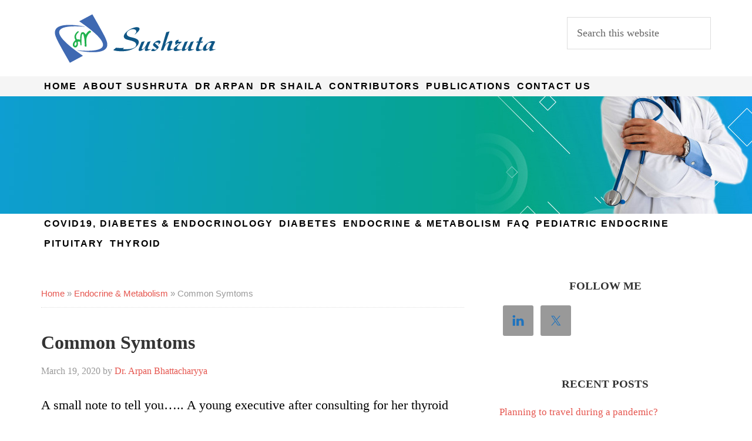

--- FILE ---
content_type: text/html; charset=UTF-8
request_url: https://www.diabetesendocrinology.in/endocrine/common-symtoms/
body_size: 17472
content:
<!DOCTYPE html><html lang="en-US"><head ><meta charset="UTF-8" /><meta name="viewport" content="width=device-width, initial-scale=1" /><meta name='robots' content='index, follow, max-image-preview:large, noodp, noydir' /><title>Common Symtoms - Dr Arpan Bhattacharyya</title><link rel="canonical" href="https://www.diabetesendocrinology.in/endocrine/common-symtoms/" /><meta property="og:locale" content="en_US" /><meta property="og:type" content="article" /><meta property="og:title" content="Common Symtoms - Dr Arpan Bhattacharyya" /><meta property="og:description" content="A small note to tell you….. A young executive after consulting for her thyroid asked “Anyway doc, what is your relation with criminals, why are you called Endocriminologist?” It goes without saying the colour of her face after she was explained it is Endocrinology and there is nothing as Endocriminology neither we have any connection [&hellip;]" /><meta property="og:url" content="https://www.diabetesendocrinology.in/endocrine/common-symtoms/" /><meta property="og:site_name" content="Dr Arpan Bhattacharyya" /><meta property="article:published_time" content="2020-03-19T14:17:43+00:00" /><meta property="article:modified_time" content="2020-07-06T14:55:25+00:00" /><meta name="author" content="Dr. Arpan Bhattacharyya" /><meta name="twitter:card" content="summary_large_image" /><meta name="twitter:creator" content="@drarpan" /><meta name="twitter:site" content="@drarpan" /><meta name="twitter:label1" content="Written by" /><meta name="twitter:data1" content="Dr. Arpan Bhattacharyya" /><meta name="twitter:label2" content="Est. reading time" /><meta name="twitter:data2" content="5 minutes" /> <script type="application/ld+json" class="yoast-schema-graph">{"@context":"https://schema.org","@graph":[{"@type":"Article","@id":"https://www.diabetesendocrinology.in/endocrine/common-symtoms/#article","isPartOf":{"@id":"https://www.diabetesendocrinology.in/endocrine/common-symtoms/"},"author":{"name":"Dr. Arpan Bhattacharyya","@id":"https://www.diabetesendocrinology.in/#/schema/person/fc9acbf9dd53a5f119cc685871d32aec"},"headline":"Common Symtoms","datePublished":"2020-03-19T14:17:43+00:00","dateModified":"2020-07-06T14:55:25+00:00","mainEntityOfPage":{"@id":"https://www.diabetesendocrinology.in/endocrine/common-symtoms/"},"wordCount":925,"commentCount":0,"publisher":{"@id":"https://www.diabetesendocrinology.in/#organization"},"keywords":["cycle","Erectile dysfunction","headache","Infertility","Weight"],"articleSection":["Endocrine &amp; Metabolism"],"inLanguage":"en-US"},{"@type":"WebPage","@id":"https://www.diabetesendocrinology.in/endocrine/common-symtoms/","url":"https://www.diabetesendocrinology.in/endocrine/common-symtoms/","name":"Common Symtoms - Dr Arpan Bhattacharyya","isPartOf":{"@id":"https://www.diabetesendocrinology.in/#website"},"datePublished":"2020-03-19T14:17:43+00:00","dateModified":"2020-07-06T14:55:25+00:00","breadcrumb":{"@id":"https://www.diabetesendocrinology.in/endocrine/common-symtoms/#breadcrumb"},"inLanguage":"en-US","potentialAction":[{"@type":"ReadAction","target":["https://www.diabetesendocrinology.in/endocrine/common-symtoms/"]}]},{"@type":"BreadcrumbList","@id":"https://www.diabetesendocrinology.in/endocrine/common-symtoms/#breadcrumb","itemListElement":[{"@type":"ListItem","position":1,"name":"Home","item":"https://www.diabetesendocrinology.in/"},{"@type":"ListItem","position":2,"name":"Endocrine &amp; Metabolism","item":"https://www.diabetesendocrinology.in/endocrine/"},{"@type":"ListItem","position":3,"name":"Common Symtoms"}]},{"@type":"WebSite","@id":"https://www.diabetesendocrinology.in/#website","url":"https://www.diabetesendocrinology.in/","name":"Dr Arpan Bhattacharyya","description":"This portal is about diabetes, thyroid, Steroid and other common clinical problems in relation to the field of Diabetes and Endocrinology.","publisher":{"@id":"https://www.diabetesendocrinology.in/#organization"},"potentialAction":[{"@type":"SearchAction","target":{"@type":"EntryPoint","urlTemplate":"https://www.diabetesendocrinology.in/?s={search_term_string}"},"query-input":{"@type":"PropertyValueSpecification","valueRequired":true,"valueName":"search_term_string"}}],"inLanguage":"en-US"},{"@type":"Organization","@id":"https://www.diabetesendocrinology.in/#organization","name":"Sushruta Diabetes and Endocrinology Research Trust","url":"https://www.diabetesendocrinology.in/","logo":{"@type":"ImageObject","inLanguage":"en-US","@id":"https://www.diabetesendocrinology.in/#/schema/logo/image/","url":"https://www.diabetesendocrinology.in/wp-content/uploads/2020/04/Sushruta-logo.png","contentUrl":"https://www.diabetesendocrinology.in/wp-content/uploads/2020/04/Sushruta-logo.png","width":320,"height":120,"caption":"Sushruta Diabetes and Endocrinology Research Trust"},"image":{"@id":"https://www.diabetesendocrinology.in/#/schema/logo/image/"},"sameAs":["https://x.com/drarpan"]},{"@type":"Person","@id":"https://www.diabetesendocrinology.in/#/schema/person/fc9acbf9dd53a5f119cc685871d32aec","name":"Dr. Arpan Bhattacharyya","image":{"@type":"ImageObject","inLanguage":"en-US","@id":"https://www.diabetesendocrinology.in/#/schema/person/image/","url":"https://www.diabetesendocrinology.in/wp-content/uploads/2020/05/dr-Arpan-photo-96x96.jpg","contentUrl":"https://www.diabetesendocrinology.in/wp-content/uploads/2020/05/dr-Arpan-photo-96x96.jpg","caption":"Dr. Arpan Bhattacharyya"},"description":"Dr Arpandev Bhattacharyya, Consultant Physician, Diabetologist and Endocrinologist, graduated from North Bengal University in 1986, securing honours in six subjects in MBBS. He completed MD and DNB in Internal Medicine and DM in Endocrinology from PGI, Chandigarh.","sameAs":["http://www.diabetesendocrinology.in/","https://x.com/drarpan"],"url":"https://www.diabetesendocrinology.in/author/arpan/"}]}</script> <link rel="amphtml" href="https://www.diabetesendocrinology.in/endocrine/common-symtoms/amp/" /><meta name="generator" content="AMP for WP 1.1.11"/><link rel='dns-prefetch' href='//stats.wp.com' /><link rel='dns-prefetch' href='//fonts.googleapis.com' /><link rel='dns-prefetch' href='//v0.wordpress.com' /><link rel="alternate" type="application/rss+xml" title="Dr Arpan Bhattacharyya &raquo; Feed" href="https://www.diabetesendocrinology.in/feed/" /><link rel="alternate" title="oEmbed (JSON)" type="application/json+oembed" href="https://www.diabetesendocrinology.in/wp-json/oembed/1.0/embed?url=https%3A%2F%2Fwww.diabetesendocrinology.in%2Fendocrine%2Fcommon-symtoms%2F" /><link rel="alternate" title="oEmbed (XML)" type="text/xml+oembed" href="https://www.diabetesendocrinology.in/wp-json/oembed/1.0/embed?url=https%3A%2F%2Fwww.diabetesendocrinology.in%2Fendocrine%2Fcommon-symtoms%2F&#038;format=xml" /><style id='wp-img-auto-sizes-contain-inline-css' type='text/css'>img:is([sizes=auto i],[sizes^="auto," i]){contain-intrinsic-size:3000px 1500px}
/*# sourceURL=wp-img-auto-sizes-contain-inline-css */</style><style>1{content-visibility:auto;contain-intrinsic-size:1px 1000px;}</style><link data-optimized="2" rel="stylesheet" href="https://www.diabetesendocrinology.in/wp-content/litespeed/css/d9711df7c71e760e5414563af972bdc4.css?ver=a903a" /><style id='global-styles-inline-css' type='text/css'>:root{--wp--preset--aspect-ratio--square: 1;--wp--preset--aspect-ratio--4-3: 4/3;--wp--preset--aspect-ratio--3-4: 3/4;--wp--preset--aspect-ratio--3-2: 3/2;--wp--preset--aspect-ratio--2-3: 2/3;--wp--preset--aspect-ratio--16-9: 16/9;--wp--preset--aspect-ratio--9-16: 9/16;--wp--preset--color--black: #000000;--wp--preset--color--cyan-bluish-gray: #abb8c3;--wp--preset--color--white: #ffffff;--wp--preset--color--pale-pink: #f78da7;--wp--preset--color--vivid-red: #cf2e2e;--wp--preset--color--luminous-vivid-orange: #ff6900;--wp--preset--color--luminous-vivid-amber: #fcb900;--wp--preset--color--light-green-cyan: #7bdcb5;--wp--preset--color--vivid-green-cyan: #00d084;--wp--preset--color--pale-cyan-blue: #8ed1fc;--wp--preset--color--vivid-cyan-blue: #0693e3;--wp--preset--color--vivid-purple: #9b51e0;--wp--preset--gradient--vivid-cyan-blue-to-vivid-purple: linear-gradient(135deg,rgb(6,147,227) 0%,rgb(155,81,224) 100%);--wp--preset--gradient--light-green-cyan-to-vivid-green-cyan: linear-gradient(135deg,rgb(122,220,180) 0%,rgb(0,208,130) 100%);--wp--preset--gradient--luminous-vivid-amber-to-luminous-vivid-orange: linear-gradient(135deg,rgb(252,185,0) 0%,rgb(255,105,0) 100%);--wp--preset--gradient--luminous-vivid-orange-to-vivid-red: linear-gradient(135deg,rgb(255,105,0) 0%,rgb(207,46,46) 100%);--wp--preset--gradient--very-light-gray-to-cyan-bluish-gray: linear-gradient(135deg,rgb(238,238,238) 0%,rgb(169,184,195) 100%);--wp--preset--gradient--cool-to-warm-spectrum: linear-gradient(135deg,rgb(74,234,220) 0%,rgb(151,120,209) 20%,rgb(207,42,186) 40%,rgb(238,44,130) 60%,rgb(251,105,98) 80%,rgb(254,248,76) 100%);--wp--preset--gradient--blush-light-purple: linear-gradient(135deg,rgb(255,206,236) 0%,rgb(152,150,240) 100%);--wp--preset--gradient--blush-bordeaux: linear-gradient(135deg,rgb(254,205,165) 0%,rgb(254,45,45) 50%,rgb(107,0,62) 100%);--wp--preset--gradient--luminous-dusk: linear-gradient(135deg,rgb(255,203,112) 0%,rgb(199,81,192) 50%,rgb(65,88,208) 100%);--wp--preset--gradient--pale-ocean: linear-gradient(135deg,rgb(255,245,203) 0%,rgb(182,227,212) 50%,rgb(51,167,181) 100%);--wp--preset--gradient--electric-grass: linear-gradient(135deg,rgb(202,248,128) 0%,rgb(113,206,126) 100%);--wp--preset--gradient--midnight: linear-gradient(135deg,rgb(2,3,129) 0%,rgb(40,116,252) 100%);--wp--preset--font-size--small: 13px;--wp--preset--font-size--medium: 20px;--wp--preset--font-size--large: 36px;--wp--preset--font-size--x-large: 42px;--wp--preset--spacing--20: 0.44rem;--wp--preset--spacing--30: 0.67rem;--wp--preset--spacing--40: 1rem;--wp--preset--spacing--50: 1.5rem;--wp--preset--spacing--60: 2.25rem;--wp--preset--spacing--70: 3.38rem;--wp--preset--spacing--80: 5.06rem;--wp--preset--shadow--natural: 6px 6px 9px rgba(0, 0, 0, 0.2);--wp--preset--shadow--deep: 12px 12px 50px rgba(0, 0, 0, 0.4);--wp--preset--shadow--sharp: 6px 6px 0px rgba(0, 0, 0, 0.2);--wp--preset--shadow--outlined: 6px 6px 0px -3px rgb(255, 255, 255), 6px 6px rgb(0, 0, 0);--wp--preset--shadow--crisp: 6px 6px 0px rgb(0, 0, 0);}:where(.is-layout-flex){gap: 0.5em;}:where(.is-layout-grid){gap: 0.5em;}body .is-layout-flex{display: flex;}.is-layout-flex{flex-wrap: wrap;align-items: center;}.is-layout-flex > :is(*, div){margin: 0;}body .is-layout-grid{display: grid;}.is-layout-grid > :is(*, div){margin: 0;}:where(.wp-block-columns.is-layout-flex){gap: 2em;}:where(.wp-block-columns.is-layout-grid){gap: 2em;}:where(.wp-block-post-template.is-layout-flex){gap: 1.25em;}:where(.wp-block-post-template.is-layout-grid){gap: 1.25em;}.has-black-color{color: var(--wp--preset--color--black) !important;}.has-cyan-bluish-gray-color{color: var(--wp--preset--color--cyan-bluish-gray) !important;}.has-white-color{color: var(--wp--preset--color--white) !important;}.has-pale-pink-color{color: var(--wp--preset--color--pale-pink) !important;}.has-vivid-red-color{color: var(--wp--preset--color--vivid-red) !important;}.has-luminous-vivid-orange-color{color: var(--wp--preset--color--luminous-vivid-orange) !important;}.has-luminous-vivid-amber-color{color: var(--wp--preset--color--luminous-vivid-amber) !important;}.has-light-green-cyan-color{color: var(--wp--preset--color--light-green-cyan) !important;}.has-vivid-green-cyan-color{color: var(--wp--preset--color--vivid-green-cyan) !important;}.has-pale-cyan-blue-color{color: var(--wp--preset--color--pale-cyan-blue) !important;}.has-vivid-cyan-blue-color{color: var(--wp--preset--color--vivid-cyan-blue) !important;}.has-vivid-purple-color{color: var(--wp--preset--color--vivid-purple) !important;}.has-black-background-color{background-color: var(--wp--preset--color--black) !important;}.has-cyan-bluish-gray-background-color{background-color: var(--wp--preset--color--cyan-bluish-gray) !important;}.has-white-background-color{background-color: var(--wp--preset--color--white) !important;}.has-pale-pink-background-color{background-color: var(--wp--preset--color--pale-pink) !important;}.has-vivid-red-background-color{background-color: var(--wp--preset--color--vivid-red) !important;}.has-luminous-vivid-orange-background-color{background-color: var(--wp--preset--color--luminous-vivid-orange) !important;}.has-luminous-vivid-amber-background-color{background-color: var(--wp--preset--color--luminous-vivid-amber) !important;}.has-light-green-cyan-background-color{background-color: var(--wp--preset--color--light-green-cyan) !important;}.has-vivid-green-cyan-background-color{background-color: var(--wp--preset--color--vivid-green-cyan) !important;}.has-pale-cyan-blue-background-color{background-color: var(--wp--preset--color--pale-cyan-blue) !important;}.has-vivid-cyan-blue-background-color{background-color: var(--wp--preset--color--vivid-cyan-blue) !important;}.has-vivid-purple-background-color{background-color: var(--wp--preset--color--vivid-purple) !important;}.has-black-border-color{border-color: var(--wp--preset--color--black) !important;}.has-cyan-bluish-gray-border-color{border-color: var(--wp--preset--color--cyan-bluish-gray) !important;}.has-white-border-color{border-color: var(--wp--preset--color--white) !important;}.has-pale-pink-border-color{border-color: var(--wp--preset--color--pale-pink) !important;}.has-vivid-red-border-color{border-color: var(--wp--preset--color--vivid-red) !important;}.has-luminous-vivid-orange-border-color{border-color: var(--wp--preset--color--luminous-vivid-orange) !important;}.has-luminous-vivid-amber-border-color{border-color: var(--wp--preset--color--luminous-vivid-amber) !important;}.has-light-green-cyan-border-color{border-color: var(--wp--preset--color--light-green-cyan) !important;}.has-vivid-green-cyan-border-color{border-color: var(--wp--preset--color--vivid-green-cyan) !important;}.has-pale-cyan-blue-border-color{border-color: var(--wp--preset--color--pale-cyan-blue) !important;}.has-vivid-cyan-blue-border-color{border-color: var(--wp--preset--color--vivid-cyan-blue) !important;}.has-vivid-purple-border-color{border-color: var(--wp--preset--color--vivid-purple) !important;}.has-vivid-cyan-blue-to-vivid-purple-gradient-background{background: var(--wp--preset--gradient--vivid-cyan-blue-to-vivid-purple) !important;}.has-light-green-cyan-to-vivid-green-cyan-gradient-background{background: var(--wp--preset--gradient--light-green-cyan-to-vivid-green-cyan) !important;}.has-luminous-vivid-amber-to-luminous-vivid-orange-gradient-background{background: var(--wp--preset--gradient--luminous-vivid-amber-to-luminous-vivid-orange) !important;}.has-luminous-vivid-orange-to-vivid-red-gradient-background{background: var(--wp--preset--gradient--luminous-vivid-orange-to-vivid-red) !important;}.has-very-light-gray-to-cyan-bluish-gray-gradient-background{background: var(--wp--preset--gradient--very-light-gray-to-cyan-bluish-gray) !important;}.has-cool-to-warm-spectrum-gradient-background{background: var(--wp--preset--gradient--cool-to-warm-spectrum) !important;}.has-blush-light-purple-gradient-background{background: var(--wp--preset--gradient--blush-light-purple) !important;}.has-blush-bordeaux-gradient-background{background: var(--wp--preset--gradient--blush-bordeaux) !important;}.has-luminous-dusk-gradient-background{background: var(--wp--preset--gradient--luminous-dusk) !important;}.has-pale-ocean-gradient-background{background: var(--wp--preset--gradient--pale-ocean) !important;}.has-electric-grass-gradient-background{background: var(--wp--preset--gradient--electric-grass) !important;}.has-midnight-gradient-background{background: var(--wp--preset--gradient--midnight) !important;}.has-small-font-size{font-size: var(--wp--preset--font-size--small) !important;}.has-medium-font-size{font-size: var(--wp--preset--font-size--medium) !important;}.has-large-font-size{font-size: var(--wp--preset--font-size--large) !important;}.has-x-large-font-size{font-size: var(--wp--preset--font-size--x-large) !important;}
/*# sourceURL=global-styles-inline-css */</style><style id='classic-theme-styles-inline-css' type='text/css'>/*! This file is auto-generated */
.wp-block-button__link{color:#fff;background-color:#32373c;border-radius:9999px;box-shadow:none;text-decoration:none;padding:calc(.667em + 2px) calc(1.333em + 2px);font-size:1.125em}.wp-block-file__button{background:#32373c;color:#fff;text-decoration:none}
/*# sourceURL=/wp-includes/css/classic-themes.min.css */</style> <script id="jetpack_related-posts-js-extra" type="litespeed/javascript">var related_posts_js_options={"post_heading":"h4"}</script> <script type="litespeed/javascript" data-src="https://www.diabetesendocrinology.in/wp-includes/js/jquery/jquery.min.js" id="jquery-core-js"></script> <link rel="https://api.w.org/" href="https://www.diabetesendocrinology.in/wp-json/" /><link rel="alternate" title="JSON" type="application/json" href="https://www.diabetesendocrinology.in/wp-json/wp/v2/posts/1265" /><link rel="EditURI" type="application/rsd+xml" title="RSD" href="https://www.diabetesendocrinology.in/xmlrpc.php?rsd" /><meta name="generator" content="WordPress 6.9" /><link rel='shortlink' href='https://wp.me/p5qXI6-kp' />
<script type="application/ld+json">{"@context":"https:\/\/schema.org","@type":"Article","mainEntityOfPage":{"@type":"WebPage","@id":"https:\/\/www.diabetesendocrinology.in\/endocrine\/common-symtoms\/"},"headline":"Common Symtoms","datePublished":"2020-03-19T19:47:43+0000","dateModified":"2020-07-06T20:25:25+0000","author":{"@type":"Person","name":"Dr. Arpan Bhattacharyya"},"publisher":{"@type":"Organization","name":"Dr Arpan Bhattacharyya","logo":{"@type":"ImageObject","url":"https:\/\/www.diabetesendocrinology.in\/wp-content\/uploads\/2020\/04\/Sushruta-logo-160x60.png"}}}</script><script type="application/ld+json">{"@context":"https:\/\/schema.org","@graph":[{"@context":"https:\/\/schema.org","@type":"SiteNavigationElement","id":"site-navigation","name":"Covid19, Diabetes & Endocrinology","url":"https:\/\/www.diabetesendocrinology.in\/covid19\/"},{"@context":"https:\/\/schema.org","@type":"SiteNavigationElement","id":"site-navigation","name":"Diabetes","url":"https:\/\/www.diabetesendocrinology.in\/diabetes\/"},{"@context":"https:\/\/schema.org","@type":"SiteNavigationElement","id":"site-navigation","name":"Endocrine & Metabolism","url":"https:\/\/www.diabetesendocrinology.in\/endocrine\/"},{"@context":"https:\/\/schema.org","@type":"SiteNavigationElement","id":"site-navigation","name":"FAQ","url":"https:\/\/www.diabetesendocrinology.in\/faq\/"},{"@context":"https:\/\/schema.org","@type":"SiteNavigationElement","id":"site-navigation","name":"Pediatric Endocrine","url":"https:\/\/www.diabetesendocrinology.in\/pediatric-endocrine\/"},{"@context":"https:\/\/schema.org","@type":"SiteNavigationElement","id":"site-navigation","name":"Pituitary","url":"https:\/\/www.diabetesendocrinology.in\/pituitary\/"},{"@context":"https:\/\/schema.org","@type":"SiteNavigationElement","id":"site-navigation","name":"Thyroid","url":"https:\/\/www.diabetesendocrinology.in\/thyroid\/"}]}</script><style>img#wpstats{display:none}</style><link rel="pingback" href="https://www.diabetesendocrinology.in/xmlrpc.php" /> <script type="litespeed/javascript">!function(){var d=new Date();var n=d.getTime();var e=document.createElement("script");e.type="text/javascript",e.src="https://www.qikwell.com/qikwell-widget.js?"+n,document.getElementsByTagName("head")[0].appendChild(e)}()</script> <script type="litespeed/javascript">(function(i,s,o,g,r,a,m){i.GoogleAnalyticsObject=r;i[r]=i[r]||function(){(i[r].q=i[r].q||[]).push(arguments)},i[r].l=1*new Date();a=s.createElement(o),m=s.getElementsByTagName(o)[0];a.async=1;a.src=g;m.parentNode.insertBefore(a,m)})(window,document,'script','//www.google-analytics.com/analytics.js','ga');ga('create','UA-956346-1','auto');ga('send','pageview')</script> <style type="text/css">.site-title a { background: url(https://www.diabetesendocrinology.in/wp-content/uploads/2020/04/cropped-Sushruta-logo-1.png) no-repeat !important; }</style><style type='text/css'>.custom-background .site-header-banner { background: url(https://www.diabetesendocrinology.in/wp-content/uploads/2020/04/bg-2000x200-1.jpg) #ffffff repeat right scroll; }</style><style id="wpsp-style-frontend"></style><link rel="icon" href="https://www.diabetesendocrinology.in/wp-content/uploads/2020/04/cropped-Sushruta-logo-2-32x32.png" sizes="32x32" /><link rel="icon" href="https://www.diabetesendocrinology.in/wp-content/uploads/2020/04/cropped-Sushruta-logo-2-192x192.png" sizes="192x192" /><link rel="apple-touch-icon" href="https://www.diabetesendocrinology.in/wp-content/uploads/2020/04/cropped-Sushruta-logo-2-180x180.png" /><meta name="msapplication-TileImage" content="https://www.diabetesendocrinology.in/wp-content/uploads/2020/04/cropped-Sushruta-logo-2-270x270.png" /><style type="text/css" id="wp-custom-css">.title-area {
  padding-top: 2px;
}

.genesis-nav-menu a {
  letter-spacing: 2px;
  padding: 5px;
  font-weight: 700;
	color: #000;
	font-family: 'Raleway', sans-serif;
	font-size: 16px;
}
  
  
.genesis-nav-menu > .menu-item > a {
  text-transform: uppercase;
}

.site-inner {
	padding-top: 45px;
}

.header-image .site-header .wrap {
    padding: 4px 0;
}

.site-header .widget-area {
    padding-top: 25px;
  }

body {
    color: #000;
    font-family: cormorant garamond,serif;
    font-size: 14px;
    font-size: 1.4rem;
    font-weight: 400;
    line-height: 1.75;
}

h1, h2, h3, h4, h5, h6 {
    color: #333;
/*    font-family: cormorant garamond,serif; */
    line-height: 1.2;
    margin: 0 0 16px;
	  font-family: Georgia;
}

h1 {
	  font-weight: 700 !important;
	  font-size: 2.0rem !important;
	
}

h2 {
	  font-weight: 600 !important;
	  font-size: 1.8rem !important;
	
}

h3 {
	  font-weight: 600 !important;
	  font-size: 1.4rem !important;
	
}
h4 {
	  font-weight: 600 !important;
	  font-size: 1.2rem !important;
	
}
.sidebar {
    font-size: 17px;
}

.breadcrumb {
    border-bottom: 1px dotted #ddd;
    color: #999;
    font-size: 15px;
    margin-bottom: 40px;
	  font-weight: 500;
    font-family: 'Raleway', sans-serif;
}</style></head><body class="wp-singular post-template-default single single-post postid-1265 single-format-standard custom-background wp-theme-genesis wp-child-theme-beautiful-pro wp-schema-pro-2.10.6 custom-header header-image content-sidebar genesis-breadcrumbs-visible genesis-footer-widgets-hidden beautiful"><div class="site-container"><header class="site-header"><div class="wrap"><div class="title-area"><p class="site-title"><a href="https://www.diabetesendocrinology.in/">Dr Arpan Bhattacharyya</a></p><p class="site-description">This portal is about diabetes, thyroid, Steroid and other common clinical problems in relation to the field of Diabetes and Endocrinology.</p></div><div class="widget-area header-widget-area"><section id="search-2" class="widget widget_search"><div class="widget-wrap"><form class="search-form" method="get" action="https://www.diabetesendocrinology.in/" role="search"><input class="search-form-input" type="search" name="s" id="searchform-1" placeholder="Search this website"><input class="search-form-submit" type="submit" value="Search"><meta content="https://www.diabetesendocrinology.in/?s={s}"></form></div></section></div></div></header><nav class="nav-primary" aria-label="Main"><div class="wrap"><ul id="menu-pages" class="menu genesis-nav-menu menu-primary"><li id="menu-item-859" class="menu-item menu-item-type-custom menu-item-object-custom menu-item-home menu-item-859"><a href="http://www.diabetesendocrinology.in/"><span >Home</span></a></li><li id="menu-item-860" class="menu-item menu-item-type-post_type menu-item-object-page menu-item-860"><a href="https://www.diabetesendocrinology.in/about-sushtruta/"><span >About Sushruta</span></a></li><li id="menu-item-2553" class="menu-item menu-item-type-post_type menu-item-object-page menu-item-2553"><a href="https://www.diabetesendocrinology.in/dr-arpan-bhattacharyya/"><span >Dr Arpan</span></a></li><li id="menu-item-2552" class="menu-item menu-item-type-post_type menu-item-object-page menu-item-2552"><a href="https://www.diabetesendocrinology.in/dr-shaila/"><span >Dr Shaila</span></a></li><li id="menu-item-861" class="menu-item menu-item-type-post_type menu-item-object-page menu-item-861"><a href="https://www.diabetesendocrinology.in/contributors/"><span >Contributors</span></a></li><li id="menu-item-1303" class="menu-item menu-item-type-taxonomy menu-item-object-category menu-item-1303"><a href="https://www.diabetesendocrinology.in/publications/"><span >Publications</span></a></li><li id="menu-item-862" class="menu-item menu-item-type-post_type menu-item-object-page menu-item-862"><a href="https://www.diabetesendocrinology.in/contact-us/"><span >Contact Us</span></a></li></ul></div></nav><div class="site-header-banner"></div><nav class="nav-secondary" aria-label="Secondary"><div class="wrap"><ul id="menu-category" class="menu genesis-nav-menu menu-secondary"><li id="menu-item-802" class="menu-item menu-item-type-taxonomy menu-item-object-category menu-item-802"><a href="https://www.diabetesendocrinology.in/covid19/"><span >Covid19, Diabetes &#038; Endocrinology</span></a></li><li id="menu-item-811" class="menu-item menu-item-type-taxonomy menu-item-object-category menu-item-811"><a href="https://www.diabetesendocrinology.in/diabetes/"><span >Diabetes</span></a></li><li id="menu-item-829" class="menu-item menu-item-type-taxonomy menu-item-object-category current-post-ancestor current-menu-parent current-post-parent menu-item-829"><a href="https://www.diabetesendocrinology.in/endocrine/"><span >Endocrine &#038; Metabolism</span></a></li><li id="menu-item-1142" class="menu-item menu-item-type-taxonomy menu-item-object-category menu-item-1142"><a href="https://www.diabetesendocrinology.in/faq/"><span >FAQ</span></a></li><li id="menu-item-1143" class="menu-item menu-item-type-taxonomy menu-item-object-category menu-item-1143"><a href="https://www.diabetesendocrinology.in/pediatric-endocrine/"><span >Pediatric Endocrine</span></a></li><li id="menu-item-1144" class="menu-item menu-item-type-taxonomy menu-item-object-category menu-item-1144"><a href="https://www.diabetesendocrinology.in/pituitary/"><span >Pituitary</span></a></li><li id="menu-item-1145" class="menu-item menu-item-type-taxonomy menu-item-object-category menu-item-1145"><a href="https://www.diabetesendocrinology.in/thyroid/"><span >Thyroid</span></a></li></ul></div></nav><div class="site-inner"><div class="content-sidebar-wrap"><main class="content"><div class="breadcrumb"><span><span><a href="https://www.diabetesendocrinology.in/">Home</a></span> » <span><a href="https://www.diabetesendocrinology.in/endocrine/">Endocrine &amp; Metabolism</a></span> » <span class="breadcrumb_last" aria-current="page">Common Symtoms</span></span></div><article class="post-1265 post type-post status-publish format-standard category-endocrine tag-cycle tag-erectile-dysfunction tag-headache tag-infertility tag-weight entry" aria-label="Common Symtoms"><header class="entry-header"><h1 class="entry-title">Common Symtoms</h1><p class="entry-meta"><time class="entry-time">March 19, 2020</time> by <span class="entry-author"><a href="https://www.diabetesendocrinology.in/author/arpan/" class="entry-author-link" rel="author"><span class="entry-author-name">Dr. Arpan Bhattacharyya</span></a></span></p></header><div class="entry-content"><p>A small note to tell you….. A young executive after consulting for her thyroid asked “Anyway doc, what is your relation with criminals, why are you called Endocriminologist?” It goes without saying the colour of her face after she was explained it is Endocrinology and there is nothing as Endocriminology neither we have any connection with criminals!</p><p><strong><em>Endocrinology is the branch of the medical science what deals with hormones.</em></strong> Hormones play a big role in normal and abnormal life of ours. Endocrine problems are common, most of which are easily treatable and can be kept under reasonable control. We in this section have tried to discuss some of the issues which we come across in our everyday practice.</p><ol class="wp-block-list"><li><strong>Weight gain / loss </strong>Though there are      endocrine causes of weight gain, yet the most common cause seems to be our      food habits and lifestyle which are the key players today. The thyroid hormones manage our body’s metabolism and an alteration in the circulating thyroid balance can cause a weight-related issue. <br><br>People with low thyroid hormone levels (Hypothyroidism) tend to gain more weight. On the contrary people with increased levels of thyroid hormone (Hyperthyroidism) tend to lose weight despite an increased appetite. &nbsp;People with decreased circulating levels of steroid hormones (Addison’s disease)      also have a tendency to lose weight. The opposite that is a high steroid in the body may push your weight up. <br><br>The polycystic ovarian disease is a common cause of weight gain in women. These hormonal problems can be tested easily.  There are some other hormonal problems that can be responsible for weight problem like Hypothalamic disturbance, fortunately, they are rare. Insulin resistance can make you overweight on the other hand deficiency of Insulin you lose weight.</li><li><strong>Anxiety/ palpitations / Increased sweating </strong>We tend to feel anxious and can feel our own heartbeat normally when we are stressed, tensed and scared. This is a response due to Catecholamine hormones which are the hormones which help us cope with stressful situations. <br><br>But there is another relatively rare condition where such hormones are produced excessively; this can cause episodes of anxiety &amp; palpitations. Increased levels of thyroid hormones in the blood is another common cause for this complaint.</li><li><strong>Bowel problems</strong>: Hormonal imbalance can cause a variety of bowel-related issues. Low levels of thyroid hormones can cause constipation and high levels increase the frequency of bowel movements. <br><br>High levels of calcium in the body can also cause constipation. Diabetes affecting the intestinal nerves can upset bowel movements.</li><li><strong>Hair loss</strong>: A common complaint can be due to a thyroid-related issue or calcium-related problem. In general, there are so many non-hormonal causes of hair loss. <br><br>In fact, any significant physical illness is known to cause hair loss, nail disturbance, weakness, weight loss etc.</li><li> <strong>Acne, Excess facial and body hair</strong>: Just about every woman may have experienced unwanted hair or acne at one point or another. This is the most common worry, in adolescent and young females. <br><br>This is mainly due to a condition called polycystic ovaries, where there is a hormonal imbalance due to which the sebaceous glands are more sensitive to circulating levels of androgens.&nbsp;</li><li><strong>Hirsutism</strong> is the clinical name for excessive hair growth. Any condition that increases the blood level of testosterone, male sex hormones or androgens results in hirsutism. <br><br>The most probable cause would be PCO, rarer causes being late-onset congenital adrenal hyperplasia (LOCAH) or androgen-secreting tumour to name a few. <br><br>Drugs such as oral contraceptives containing progesterone, Cyclosporine, Minoxidil, Phenytoin, Androgens, Penicillamine, heavy metals, or Acetazolamide can cause hirsutism.<br></li><li><strong>Irregular Cycles</strong>: &nbsp;Hormonal disturbance can affect the normal menstrual cycles. The common reasons being a disturbance in thyroid imbalance, polycystic ovaries, pituitary hormonal imbalance. Please do not forget there are so many non-hormonal causes for a period to get upset.</li><li><strong>Infertility</strong> means not being able to become pregnant. One-third of infertility cases are female factor infertility, one-third are malefactor, and the remaining third involve problems on either side or unexplained causes. <br><br>Ovulatory defects due to polycystic ovaries can cause infertility. Abnormal thyroid can cause a problem with conception.</li><li><strong>Headache/ Visual Disturbance</strong>: The pituitary gland is very close to the eye nerve. Any swelling or enlargement in the pituitary gland can affect the vision. This can also cause a headache. <br><br>Again headache can be a non-specific manifestation of so many different diseases, from eye-related problems, migraine, etc. Commonest causes of headache in the general population are stress and refractory problem. In the same way, the commonest cause of visual disturbance is a change in refraction.</li><li><strong>Breast discharge</strong>: Prolactin secreted from the pituitary gland is responsible for lactation. Increased levels of prolactin can cause galactorrhoea – abnormal milk secretion. Up to around 25-30% of women with polycystic ovaries can also have raised prolactin levels.</li><li><strong>Erectile dysfunction</strong>: This is due to low levels of the male hormone testosterone; can be due to a primary testicular problem or due to a problem in the pituitary gland. The commonest cause remains stress and fear of failure.</li><li><strong>Increased thirst/ urination</strong> Increased frequency of urination and excessive thirst is most commonly due to high sugar. A rarer cause can be due to a deficiency of a pituitary hormone, vasopressin, which is responsible for maintaining the water balance in the body</li><li><strong>Hot flushes</strong> are due to vasomotor instability and are usually related to the female climacteric. The cause of hot flushes would seem to be related to very high levels of gonadotrophins (pituitary hormones) as the ovaries fail but there is still much that is not understood about their aetiology..</li></ol><div id='jp-relatedposts' class='jp-relatedposts' ><h3 class="jp-relatedposts-headline"><em>Related</em></h3></div></div><footer class="entry-footer"><p class="entry-meta"><span class="entry-categories">Filed Under: <a href="https://www.diabetesendocrinology.in/endocrine/" rel="category tag">Endocrine &amp; Metabolism</a></span> <span class="entry-tags">Tagged With: <a href="https://www.diabetesendocrinology.in/tag/cycle/" rel="tag">cycle</a>, <a href="https://www.diabetesendocrinology.in/tag/erectile-dysfunction/" rel="tag">Erectile dysfunction</a>, <a href="https://www.diabetesendocrinology.in/tag/headache/" rel="tag">headache</a>, <a href="https://www.diabetesendocrinology.in/tag/infertility/" rel="tag">Infertility</a>, <a href="https://www.diabetesendocrinology.in/tag/weight/" rel="tag">Weight</a></span></p></footer></article></main><aside class="sidebar sidebar-primary widget-area" role="complementary" aria-label="Primary Sidebar"><section id="simple-social-icons-2" class="widget simple-social-icons"><div class="widget-wrap"><h4 class="widget-title widgettitle">Follow Me</h4><ul class="alignleft"><li class="ssi-linkedin"><a href="https://in.linkedin.com/in/arpandev" target="_blank" rel="noopener noreferrer"><svg role="img" class="social-linkedin" aria-labelledby="social-linkedin-2"><title id="social-linkedin-2">LinkedIn</title><use xlink:href="https://www.diabetesendocrinology.in/wp-content/plugins/simple-social-icons/symbol-defs.svg#social-linkedin"></use></svg></a></li><li class="ssi-twitter"><a href="https://www.x.com/drarpan" target="_blank" rel="noopener noreferrer"><svg role="img" class="social-twitter" aria-labelledby="social-twitter-2"><title id="social-twitter-2">Twitter</title><use xlink:href="https://www.diabetesendocrinology.in/wp-content/plugins/simple-social-icons/symbol-defs.svg#social-twitter"></use></svg></a></li></ul></div></section><section id="recent-posts-2" class="widget widget_recent_entries"><div class="widget-wrap"><h4 class="widget-title widgettitle">Recent Posts</h4><ul><li>
<a href="https://www.diabetesendocrinology.in/covid19/planning-to-travel-during-a-pandemic/">Planning to travel during a pandemic?</a></li><li>
<a href="https://www.diabetesendocrinology.in/diabetes/why-should-i-bother-about-trans-fat/">Why should I bother about Trans Fat?</a></li><li>
<a href="https://www.diabetesendocrinology.in/covid19/what-to-do-if-tested-positive/">What to do if tested positive for Covid?</a></li><li>
<a href="https://www.diabetesendocrinology.in/covid19/how-to-boost-immunity-after-covid-19/">How to Boost Immunity after COVID 19?</a></li><li>
<a href="https://www.diabetesendocrinology.in/faq/top-10-faqs-on-sex-hormones/">Top 10 FAQs on Sex Hormones</a></li><li>
<a href="https://www.diabetesendocrinology.in/faq/top-10-faqs-on-obesity/">Top 10 FAQs on Obesity</a></li><li>
<a href="https://www.diabetesendocrinology.in/faq/top-10-faqs-on-steroids/">Top 10 FAQs on Steroids</a></li><li>
<a href="https://www.diabetesendocrinology.in/faq/top-10-faqs-on-diabetic-diet/">Top 10 FAQs on Diabetic Diet</a></li><li>
<a href="https://www.diabetesendocrinology.in/faq/top-10-faq-on-cholesterol/">Top 10 FAQ on Cholesterol</a></li><li>
<a href="https://www.diabetesendocrinology.in/faq/top-10-faqs-on-diabetes/">Top TEN frequently asked questions in Diabetes</a></li></ul></div></section><section id="top-posts-2" class="widget widget_top-posts"><div class="widget-wrap"><h4 class="widget-title widgettitle">Top Posts</h4><ul><li><a href="https://www.diabetesendocrinology.in/diabetes/why-should-i-bother-about-trans-fat/" class="bump-view" data-bump-view="tp">Why should I bother about Trans Fat?</a></li><li><a href="https://www.diabetesendocrinology.in/pediatric-endocrine/hyperthyroidism-in-children-and-adolescent/" class="bump-view" data-bump-view="tp">Hyperthyroidism in Children and Adolescent</a></li><li><a href="https://www.diabetesendocrinology.in/pediatric-endocrine/early-puberty/" class="bump-view" data-bump-view="tp">My child entered puberty early, what do I do?</a></li><li><a href="https://www.diabetesendocrinology.in/endocrine/how-do-i-control-my-uric-acid-level/" class="bump-view" data-bump-view="tp">How do I control my Uric Acid level?</a></li><li><a href="https://www.diabetesendocrinology.in/endocrine/do-i-have-polycystic-ovaries/" class="bump-view" data-bump-view="tp">Do I have Polycystic Ovaries?</a></li><li><a href="https://www.diabetesendocrinology.in/diabetes/diet-and-diabetes/" class="bump-view" data-bump-view="tp">Good, Bad and Ugly of Diabetes Diet</a></li><li><a href="https://www.diabetesendocrinology.in/endocrine/excess-facial-hair/" class="bump-view" data-bump-view="tp">What do I with my excess facial hair?</a></li><li><a href="https://www.diabetesendocrinology.in/endocrine/why-my-blood-calcium-has-gone-high/" class="bump-view" data-bump-view="tp">Why my blood Calcium has gone high?</a></li><li><a href="https://www.diabetesendocrinology.in/pediatric-endocrine/delayed-puberty-in-boys/" class="bump-view" data-bump-view="tp">Delayed Puberty in Boys</a></li></ul></div></section></aside></div></div><footer class="site-footer"><div class="wrap"><p>Copyright &#xA9;&nbsp;2026 - Sushruta</p></div></footer></div><script type="speculationrules">{"prefetch":[{"source":"document","where":{"and":[{"href_matches":"/*"},{"not":{"href_matches":["/wp-*.php","/wp-admin/*","/wp-content/uploads/*","/wp-content/*","/wp-content/plugins/*","/wp-content/themes/beautiful-pro/*","/wp-content/themes/genesis/*","/*\\?(.+)"]}},{"not":{"selector_matches":"a[rel~=\"nofollow\"]"}},{"not":{"selector_matches":".no-prefetch, .no-prefetch a"}}]},"eagerness":"conservative"}]}</script> <style type="text/css" media="screen">#simple-social-icons-2 ul li a, #simple-social-icons-2 ul li a:hover, #simple-social-icons-2 ul li a:focus { background-color: #999999 !important; border-radius: 3px; color: #1e73be !important; border: 0px #ffffff solid !important; font-size: 22px; padding: 11px; }  #simple-social-icons-2 ul li a:hover, #simple-social-icons-2 ul li a:focus { background-color: #666666 !important; border-color: #ffffff !important; color: #ffffff !important; }  #simple-social-icons-2 ul li a:focus { outline: 1px dotted #666666 !important; }</style><script id="jetpack-stats-js-before" type="litespeed/javascript">_stq=window._stq||[];_stq.push(["view",{"v":"ext","blog":"80307738","post":"1265","tz":"5.5","srv":"www.diabetesendocrinology.in","j":"1:15.4"}]);_stq.push(["clickTrackerInit","80307738","1265"])</script> <script type="text/javascript" src="https://stats.wp.com/e-202604.js" id="jetpack-stats-js" defer="defer" data-wp-strategy="defer"></script> <script type="text/javascript" id="wpsp-script-frontend"></script> <script data-no-optimize="1">window.lazyLoadOptions=Object.assign({},{threshold:300},window.lazyLoadOptions||{});!function(t,e){"object"==typeof exports&&"undefined"!=typeof module?module.exports=e():"function"==typeof define&&define.amd?define(e):(t="undefined"!=typeof globalThis?globalThis:t||self).LazyLoad=e()}(this,function(){"use strict";function e(){return(e=Object.assign||function(t){for(var e=1;e<arguments.length;e++){var n,a=arguments[e];for(n in a)Object.prototype.hasOwnProperty.call(a,n)&&(t[n]=a[n])}return t}).apply(this,arguments)}function o(t){return e({},at,t)}function l(t,e){return t.getAttribute(gt+e)}function c(t){return l(t,vt)}function s(t,e){return function(t,e,n){e=gt+e;null!==n?t.setAttribute(e,n):t.removeAttribute(e)}(t,vt,e)}function i(t){return s(t,null),0}function r(t){return null===c(t)}function u(t){return c(t)===_t}function d(t,e,n,a){t&&(void 0===a?void 0===n?t(e):t(e,n):t(e,n,a))}function f(t,e){et?t.classList.add(e):t.className+=(t.className?" ":"")+e}function _(t,e){et?t.classList.remove(e):t.className=t.className.replace(new RegExp("(^|\\s+)"+e+"(\\s+|$)")," ").replace(/^\s+/,"").replace(/\s+$/,"")}function g(t){return t.llTempImage}function v(t,e){!e||(e=e._observer)&&e.unobserve(t)}function b(t,e){t&&(t.loadingCount+=e)}function p(t,e){t&&(t.toLoadCount=e)}function n(t){for(var e,n=[],a=0;e=t.children[a];a+=1)"SOURCE"===e.tagName&&n.push(e);return n}function h(t,e){(t=t.parentNode)&&"PICTURE"===t.tagName&&n(t).forEach(e)}function a(t,e){n(t).forEach(e)}function m(t){return!!t[lt]}function E(t){return t[lt]}function I(t){return delete t[lt]}function y(e,t){var n;m(e)||(n={},t.forEach(function(t){n[t]=e.getAttribute(t)}),e[lt]=n)}function L(a,t){var o;m(a)&&(o=E(a),t.forEach(function(t){var e,n;e=a,(t=o[n=t])?e.setAttribute(n,t):e.removeAttribute(n)}))}function k(t,e,n){f(t,e.class_loading),s(t,st),n&&(b(n,1),d(e.callback_loading,t,n))}function A(t,e,n){n&&t.setAttribute(e,n)}function O(t,e){A(t,rt,l(t,e.data_sizes)),A(t,it,l(t,e.data_srcset)),A(t,ot,l(t,e.data_src))}function w(t,e,n){var a=l(t,e.data_bg_multi),o=l(t,e.data_bg_multi_hidpi);(a=nt&&o?o:a)&&(t.style.backgroundImage=a,n=n,f(t=t,(e=e).class_applied),s(t,dt),n&&(e.unobserve_completed&&v(t,e),d(e.callback_applied,t,n)))}function x(t,e){!e||0<e.loadingCount||0<e.toLoadCount||d(t.callback_finish,e)}function M(t,e,n){t.addEventListener(e,n),t.llEvLisnrs[e]=n}function N(t){return!!t.llEvLisnrs}function z(t){if(N(t)){var e,n,a=t.llEvLisnrs;for(e in a){var o=a[e];n=e,o=o,t.removeEventListener(n,o)}delete t.llEvLisnrs}}function C(t,e,n){var a;delete t.llTempImage,b(n,-1),(a=n)&&--a.toLoadCount,_(t,e.class_loading),e.unobserve_completed&&v(t,n)}function R(i,r,c){var l=g(i)||i;N(l)||function(t,e,n){N(t)||(t.llEvLisnrs={});var a="VIDEO"===t.tagName?"loadeddata":"load";M(t,a,e),M(t,"error",n)}(l,function(t){var e,n,a,o;n=r,a=c,o=u(e=i),C(e,n,a),f(e,n.class_loaded),s(e,ut),d(n.callback_loaded,e,a),o||x(n,a),z(l)},function(t){var e,n,a,o;n=r,a=c,o=u(e=i),C(e,n,a),f(e,n.class_error),s(e,ft),d(n.callback_error,e,a),o||x(n,a),z(l)})}function T(t,e,n){var a,o,i,r,c;t.llTempImage=document.createElement("IMG"),R(t,e,n),m(c=t)||(c[lt]={backgroundImage:c.style.backgroundImage}),i=n,r=l(a=t,(o=e).data_bg),c=l(a,o.data_bg_hidpi),(r=nt&&c?c:r)&&(a.style.backgroundImage='url("'.concat(r,'")'),g(a).setAttribute(ot,r),k(a,o,i)),w(t,e,n)}function G(t,e,n){var a;R(t,e,n),a=e,e=n,(t=Et[(n=t).tagName])&&(t(n,a),k(n,a,e))}function D(t,e,n){var a;a=t,(-1<It.indexOf(a.tagName)?G:T)(t,e,n)}function S(t,e,n){var a;t.setAttribute("loading","lazy"),R(t,e,n),a=e,(e=Et[(n=t).tagName])&&e(n,a),s(t,_t)}function V(t){t.removeAttribute(ot),t.removeAttribute(it),t.removeAttribute(rt)}function j(t){h(t,function(t){L(t,mt)}),L(t,mt)}function F(t){var e;(e=yt[t.tagName])?e(t):m(e=t)&&(t=E(e),e.style.backgroundImage=t.backgroundImage)}function P(t,e){var n;F(t),n=e,r(e=t)||u(e)||(_(e,n.class_entered),_(e,n.class_exited),_(e,n.class_applied),_(e,n.class_loading),_(e,n.class_loaded),_(e,n.class_error)),i(t),I(t)}function U(t,e,n,a){var o;n.cancel_on_exit&&(c(t)!==st||"IMG"===t.tagName&&(z(t),h(o=t,function(t){V(t)}),V(o),j(t),_(t,n.class_loading),b(a,-1),i(t),d(n.callback_cancel,t,e,a)))}function $(t,e,n,a){var o,i,r=(i=t,0<=bt.indexOf(c(i)));s(t,"entered"),f(t,n.class_entered),_(t,n.class_exited),o=t,i=a,n.unobserve_entered&&v(o,i),d(n.callback_enter,t,e,a),r||D(t,n,a)}function q(t){return t.use_native&&"loading"in HTMLImageElement.prototype}function H(t,o,i){t.forEach(function(t){return(a=t).isIntersecting||0<a.intersectionRatio?$(t.target,t,o,i):(e=t.target,n=t,a=o,t=i,void(r(e)||(f(e,a.class_exited),U(e,n,a,t),d(a.callback_exit,e,n,t))));var e,n,a})}function B(e,n){var t;tt&&!q(e)&&(n._observer=new IntersectionObserver(function(t){H(t,e,n)},{root:(t=e).container===document?null:t.container,rootMargin:t.thresholds||t.threshold+"px"}))}function J(t){return Array.prototype.slice.call(t)}function K(t){return t.container.querySelectorAll(t.elements_selector)}function Q(t){return c(t)===ft}function W(t,e){return e=t||K(e),J(e).filter(r)}function X(e,t){var n;(n=K(e),J(n).filter(Q)).forEach(function(t){_(t,e.class_error),i(t)}),t.update()}function t(t,e){var n,a,t=o(t);this._settings=t,this.loadingCount=0,B(t,this),n=t,a=this,Y&&window.addEventListener("online",function(){X(n,a)}),this.update(e)}var Y="undefined"!=typeof window,Z=Y&&!("onscroll"in window)||"undefined"!=typeof navigator&&/(gle|ing|ro)bot|crawl|spider/i.test(navigator.userAgent),tt=Y&&"IntersectionObserver"in window,et=Y&&"classList"in document.createElement("p"),nt=Y&&1<window.devicePixelRatio,at={elements_selector:".lazy",container:Z||Y?document:null,threshold:300,thresholds:null,data_src:"src",data_srcset:"srcset",data_sizes:"sizes",data_bg:"bg",data_bg_hidpi:"bg-hidpi",data_bg_multi:"bg-multi",data_bg_multi_hidpi:"bg-multi-hidpi",data_poster:"poster",class_applied:"applied",class_loading:"litespeed-loading",class_loaded:"litespeed-loaded",class_error:"error",class_entered:"entered",class_exited:"exited",unobserve_completed:!0,unobserve_entered:!1,cancel_on_exit:!0,callback_enter:null,callback_exit:null,callback_applied:null,callback_loading:null,callback_loaded:null,callback_error:null,callback_finish:null,callback_cancel:null,use_native:!1},ot="src",it="srcset",rt="sizes",ct="poster",lt="llOriginalAttrs",st="loading",ut="loaded",dt="applied",ft="error",_t="native",gt="data-",vt="ll-status",bt=[st,ut,dt,ft],pt=[ot],ht=[ot,ct],mt=[ot,it,rt],Et={IMG:function(t,e){h(t,function(t){y(t,mt),O(t,e)}),y(t,mt),O(t,e)},IFRAME:function(t,e){y(t,pt),A(t,ot,l(t,e.data_src))},VIDEO:function(t,e){a(t,function(t){y(t,pt),A(t,ot,l(t,e.data_src))}),y(t,ht),A(t,ct,l(t,e.data_poster)),A(t,ot,l(t,e.data_src)),t.load()}},It=["IMG","IFRAME","VIDEO"],yt={IMG:j,IFRAME:function(t){L(t,pt)},VIDEO:function(t){a(t,function(t){L(t,pt)}),L(t,ht),t.load()}},Lt=["IMG","IFRAME","VIDEO"];return t.prototype={update:function(t){var e,n,a,o=this._settings,i=W(t,o);{if(p(this,i.length),!Z&&tt)return q(o)?(e=o,n=this,i.forEach(function(t){-1!==Lt.indexOf(t.tagName)&&S(t,e,n)}),void p(n,0)):(t=this._observer,o=i,t.disconnect(),a=t,void o.forEach(function(t){a.observe(t)}));this.loadAll(i)}},destroy:function(){this._observer&&this._observer.disconnect(),K(this._settings).forEach(function(t){I(t)}),delete this._observer,delete this._settings,delete this.loadingCount,delete this.toLoadCount},loadAll:function(t){var e=this,n=this._settings;W(t,n).forEach(function(t){v(t,e),D(t,n,e)})},restoreAll:function(){var e=this._settings;K(e).forEach(function(t){P(t,e)})}},t.load=function(t,e){e=o(e);D(t,e)},t.resetStatus=function(t){i(t)},t}),function(t,e){"use strict";function n(){e.body.classList.add("litespeed_lazyloaded")}function a(){console.log("[LiteSpeed] Start Lazy Load"),o=new LazyLoad(Object.assign({},t.lazyLoadOptions||{},{elements_selector:"[data-lazyloaded]",callback_finish:n})),i=function(){o.update()},t.MutationObserver&&new MutationObserver(i).observe(e.documentElement,{childList:!0,subtree:!0,attributes:!0})}var o,i;t.addEventListener?t.addEventListener("load",a,!1):t.attachEvent("onload",a)}(window,document);</script><script data-no-optimize="1">window.litespeed_ui_events=window.litespeed_ui_events||["mouseover","click","keydown","wheel","touchmove","touchstart"];var urlCreator=window.URL||window.webkitURL;function litespeed_load_delayed_js_force(){console.log("[LiteSpeed] Start Load JS Delayed"),litespeed_ui_events.forEach(e=>{window.removeEventListener(e,litespeed_load_delayed_js_force,{passive:!0})}),document.querySelectorAll("iframe[data-litespeed-src]").forEach(e=>{e.setAttribute("src",e.getAttribute("data-litespeed-src"))}),"loading"==document.readyState?window.addEventListener("DOMContentLoaded",litespeed_load_delayed_js):litespeed_load_delayed_js()}litespeed_ui_events.forEach(e=>{window.addEventListener(e,litespeed_load_delayed_js_force,{passive:!0})});async function litespeed_load_delayed_js(){let t=[];for(var d in document.querySelectorAll('script[type="litespeed/javascript"]').forEach(e=>{t.push(e)}),t)await new Promise(e=>litespeed_load_one(t[d],e));document.dispatchEvent(new Event("DOMContentLiteSpeedLoaded")),window.dispatchEvent(new Event("DOMContentLiteSpeedLoaded"))}function litespeed_load_one(t,e){console.log("[LiteSpeed] Load ",t);var d=document.createElement("script");d.addEventListener("load",e),d.addEventListener("error",e),t.getAttributeNames().forEach(e=>{"type"!=e&&d.setAttribute("data-src"==e?"src":e,t.getAttribute(e))});let a=!(d.type="text/javascript");!d.src&&t.textContent&&(d.src=litespeed_inline2src(t.textContent),a=!0),t.after(d),t.remove(),a&&e()}function litespeed_inline2src(t){try{var d=urlCreator.createObjectURL(new Blob([t.replace(/^(?:<!--)?(.*?)(?:-->)?$/gm,"$1")],{type:"text/javascript"}))}catch(e){d="data:text/javascript;base64,"+btoa(t.replace(/^(?:<!--)?(.*?)(?:-->)?$/gm,"$1"))}return d}</script><script data-no-optimize="1">var litespeed_vary=document.cookie.replace(/(?:(?:^|.*;\s*)_lscache_vary\s*\=\s*([^;]*).*$)|^.*$/,"");litespeed_vary||fetch("/wp-content/plugins/litespeed-cache/guest.vary.php",{method:"POST",cache:"no-cache",redirect:"follow"}).then(e=>e.json()).then(e=>{console.log(e),e.hasOwnProperty("reload")&&"yes"==e.reload&&(sessionStorage.setItem("litespeed_docref",document.referrer),window.location.reload(!0))});</script><script data-optimized="1" type="litespeed/javascript" data-src="https://www.diabetesendocrinology.in/wp-content/litespeed/js/7b15174d41fbfac35e8d66b7fc3c24ac.js?ver=a903a"></script></body></html>
<!-- Page optimized by LiteSpeed Cache @2026-01-21 13:38:52 -->

<!-- Page cached by LiteSpeed Cache 7.7 on 2026-01-21 13:38:52 -->
<!-- Guest Mode -->
<!-- QUIC.cloud UCSS in queue -->